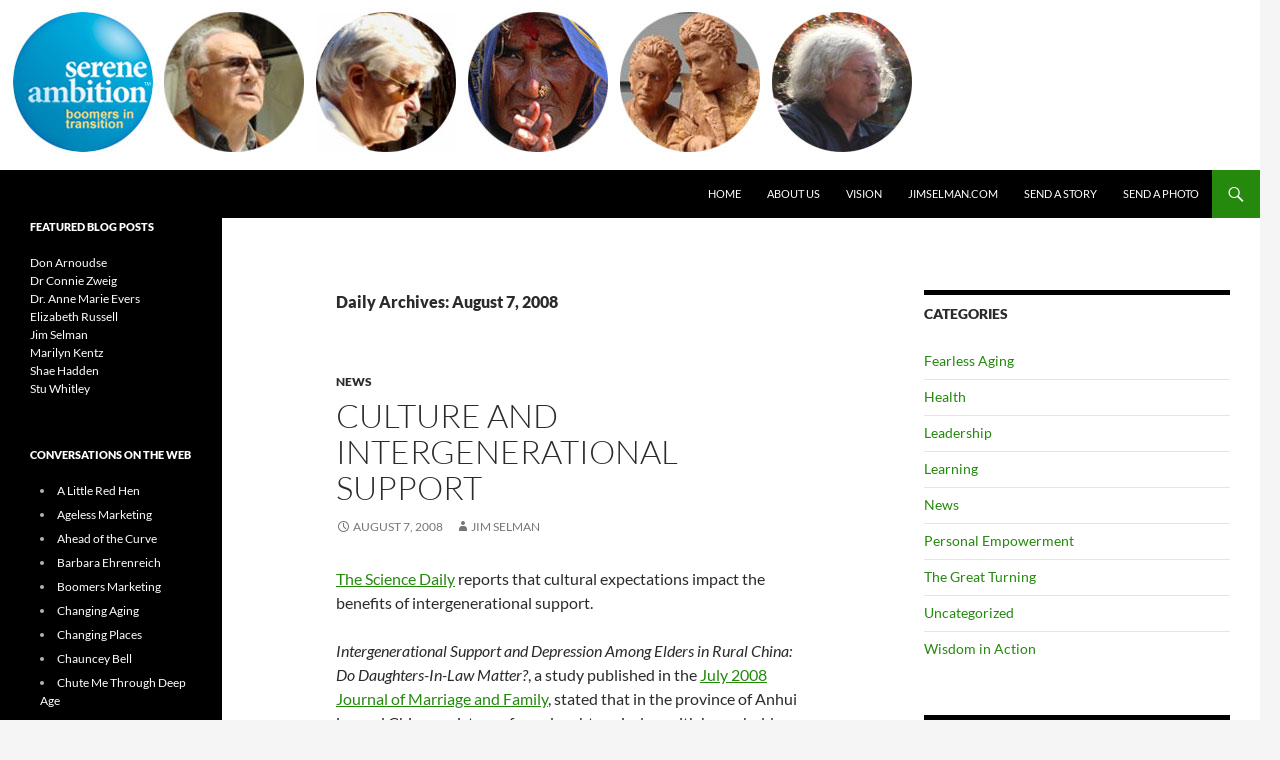

--- FILE ---
content_type: text/html; charset=UTF-8
request_url: https://sereneambition.com/2008/08/07/
body_size: 13087
content:
<!DOCTYPE html>
<html lang="en-US">
<head>
	<meta charset="UTF-8">
	<meta name="viewport" content="width=device-width, initial-scale=1.0">
	<title>August 7, 2008 - Serene Ambition</title>
	<link rel="profile" href="https://gmpg.org/xfn/11">
	<link rel="pingback" href="https://sereneambition.com/xmlrpc.php">
	<meta name='robots' content='noindex, follow' />
	<style>img:is([sizes="auto" i], [sizes^="auto," i]) { contain-intrinsic-size: 3000px 1500px }</style>
	
	<!-- This site is optimized with the Yoast SEO plugin v26.8 - https://yoast.com/product/yoast-seo-wordpress/ -->
	<meta property="og:locale" content="en_US" />
	<meta property="og:type" content="website" />
	<meta property="og:title" content="August 7, 2008 - Serene Ambition" />
	<meta property="og:url" content="https://sereneambition.com/2008/08/07/" />
	<meta property="og:site_name" content="Serene Ambition" />
	<script type="application/ld+json" class="yoast-schema-graph">{"@context":"https://schema.org","@graph":[{"@type":"CollectionPage","@id":"https://sereneambition.com/2008/08/07/","url":"https://sereneambition.com/2008/08/07/","name":"August 7, 2008 - Serene Ambition","isPartOf":{"@id":"https://sereneambition.com/#website"},"breadcrumb":{"@id":"https://sereneambition.com/2008/08/07/#breadcrumb"},"inLanguage":"en-US"},{"@type":"BreadcrumbList","@id":"https://sereneambition.com/2008/08/07/#breadcrumb","itemListElement":[{"@type":"ListItem","position":1,"name":"Home","item":"https://sereneambition.com/"},{"@type":"ListItem","position":2,"name":"Archives for August 7, 2008"}]},{"@type":"WebSite","@id":"https://sereneambition.com/#website","url":"https://sereneambition.com/","name":"Serene Ambition","description":"","potentialAction":[{"@type":"SearchAction","target":{"@type":"EntryPoint","urlTemplate":"https://sereneambition.com/?s={search_term_string}"},"query-input":{"@type":"PropertyValueSpecification","valueRequired":true,"valueName":"search_term_string"}}],"inLanguage":"en-US"}]}</script>
	<!-- / Yoast SEO plugin. -->


<link rel="alternate" type="application/rss+xml" title="Serene Ambition &raquo; Feed" href="https://sereneambition.com/feed/" />
<link rel="alternate" type="application/rss+xml" title="Serene Ambition &raquo; Comments Feed" href="https://sereneambition.com/comments/feed/" />
<script>
window._wpemojiSettings = {"baseUrl":"https:\/\/s.w.org\/images\/core\/emoji\/16.0.1\/72x72\/","ext":".png","svgUrl":"https:\/\/s.w.org\/images\/core\/emoji\/16.0.1\/svg\/","svgExt":".svg","source":{"concatemoji":"https:\/\/sereneambition.com\/wp-includes\/js\/wp-emoji-release.min.js?ver=6.8.3"}};
/*! This file is auto-generated */
!function(s,n){var o,i,e;function c(e){try{var t={supportTests:e,timestamp:(new Date).valueOf()};sessionStorage.setItem(o,JSON.stringify(t))}catch(e){}}function p(e,t,n){e.clearRect(0,0,e.canvas.width,e.canvas.height),e.fillText(t,0,0);var t=new Uint32Array(e.getImageData(0,0,e.canvas.width,e.canvas.height).data),a=(e.clearRect(0,0,e.canvas.width,e.canvas.height),e.fillText(n,0,0),new Uint32Array(e.getImageData(0,0,e.canvas.width,e.canvas.height).data));return t.every(function(e,t){return e===a[t]})}function u(e,t){e.clearRect(0,0,e.canvas.width,e.canvas.height),e.fillText(t,0,0);for(var n=e.getImageData(16,16,1,1),a=0;a<n.data.length;a++)if(0!==n.data[a])return!1;return!0}function f(e,t,n,a){switch(t){case"flag":return n(e,"\ud83c\udff3\ufe0f\u200d\u26a7\ufe0f","\ud83c\udff3\ufe0f\u200b\u26a7\ufe0f")?!1:!n(e,"\ud83c\udde8\ud83c\uddf6","\ud83c\udde8\u200b\ud83c\uddf6")&&!n(e,"\ud83c\udff4\udb40\udc67\udb40\udc62\udb40\udc65\udb40\udc6e\udb40\udc67\udb40\udc7f","\ud83c\udff4\u200b\udb40\udc67\u200b\udb40\udc62\u200b\udb40\udc65\u200b\udb40\udc6e\u200b\udb40\udc67\u200b\udb40\udc7f");case"emoji":return!a(e,"\ud83e\udedf")}return!1}function g(e,t,n,a){var r="undefined"!=typeof WorkerGlobalScope&&self instanceof WorkerGlobalScope?new OffscreenCanvas(300,150):s.createElement("canvas"),o=r.getContext("2d",{willReadFrequently:!0}),i=(o.textBaseline="top",o.font="600 32px Arial",{});return e.forEach(function(e){i[e]=t(o,e,n,a)}),i}function t(e){var t=s.createElement("script");t.src=e,t.defer=!0,s.head.appendChild(t)}"undefined"!=typeof Promise&&(o="wpEmojiSettingsSupports",i=["flag","emoji"],n.supports={everything:!0,everythingExceptFlag:!0},e=new Promise(function(e){s.addEventListener("DOMContentLoaded",e,{once:!0})}),new Promise(function(t){var n=function(){try{var e=JSON.parse(sessionStorage.getItem(o));if("object"==typeof e&&"number"==typeof e.timestamp&&(new Date).valueOf()<e.timestamp+604800&&"object"==typeof e.supportTests)return e.supportTests}catch(e){}return null}();if(!n){if("undefined"!=typeof Worker&&"undefined"!=typeof OffscreenCanvas&&"undefined"!=typeof URL&&URL.createObjectURL&&"undefined"!=typeof Blob)try{var e="postMessage("+g.toString()+"("+[JSON.stringify(i),f.toString(),p.toString(),u.toString()].join(",")+"));",a=new Blob([e],{type:"text/javascript"}),r=new Worker(URL.createObjectURL(a),{name:"wpTestEmojiSupports"});return void(r.onmessage=function(e){c(n=e.data),r.terminate(),t(n)})}catch(e){}c(n=g(i,f,p,u))}t(n)}).then(function(e){for(var t in e)n.supports[t]=e[t],n.supports.everything=n.supports.everything&&n.supports[t],"flag"!==t&&(n.supports.everythingExceptFlag=n.supports.everythingExceptFlag&&n.supports[t]);n.supports.everythingExceptFlag=n.supports.everythingExceptFlag&&!n.supports.flag,n.DOMReady=!1,n.readyCallback=function(){n.DOMReady=!0}}).then(function(){return e}).then(function(){var e;n.supports.everything||(n.readyCallback(),(e=n.source||{}).concatemoji?t(e.concatemoji):e.wpemoji&&e.twemoji&&(t(e.twemoji),t(e.wpemoji)))}))}((window,document),window._wpemojiSettings);
</script>
<style id='wp-emoji-styles-inline-css'>

	img.wp-smiley, img.emoji {
		display: inline !important;
		border: none !important;
		box-shadow: none !important;
		height: 1em !important;
		width: 1em !important;
		margin: 0 0.07em !important;
		vertical-align: -0.1em !important;
		background: none !important;
		padding: 0 !important;
	}
</style>
<link rel='stylesheet' id='wp-block-library-css' href='https://sereneambition.com/wp-includes/css/dist/block-library/style.min.css?ver=6.8.3' media='all' />
<style id='wp-block-library-theme-inline-css'>
.wp-block-audio :where(figcaption){color:#555;font-size:13px;text-align:center}.is-dark-theme .wp-block-audio :where(figcaption){color:#ffffffa6}.wp-block-audio{margin:0 0 1em}.wp-block-code{border:1px solid #ccc;border-radius:4px;font-family:Menlo,Consolas,monaco,monospace;padding:.8em 1em}.wp-block-embed :where(figcaption){color:#555;font-size:13px;text-align:center}.is-dark-theme .wp-block-embed :where(figcaption){color:#ffffffa6}.wp-block-embed{margin:0 0 1em}.blocks-gallery-caption{color:#555;font-size:13px;text-align:center}.is-dark-theme .blocks-gallery-caption{color:#ffffffa6}:root :where(.wp-block-image figcaption){color:#555;font-size:13px;text-align:center}.is-dark-theme :root :where(.wp-block-image figcaption){color:#ffffffa6}.wp-block-image{margin:0 0 1em}.wp-block-pullquote{border-bottom:4px solid;border-top:4px solid;color:currentColor;margin-bottom:1.75em}.wp-block-pullquote cite,.wp-block-pullquote footer,.wp-block-pullquote__citation{color:currentColor;font-size:.8125em;font-style:normal;text-transform:uppercase}.wp-block-quote{border-left:.25em solid;margin:0 0 1.75em;padding-left:1em}.wp-block-quote cite,.wp-block-quote footer{color:currentColor;font-size:.8125em;font-style:normal;position:relative}.wp-block-quote:where(.has-text-align-right){border-left:none;border-right:.25em solid;padding-left:0;padding-right:1em}.wp-block-quote:where(.has-text-align-center){border:none;padding-left:0}.wp-block-quote.is-large,.wp-block-quote.is-style-large,.wp-block-quote:where(.is-style-plain){border:none}.wp-block-search .wp-block-search__label{font-weight:700}.wp-block-search__button{border:1px solid #ccc;padding:.375em .625em}:where(.wp-block-group.has-background){padding:1.25em 2.375em}.wp-block-separator.has-css-opacity{opacity:.4}.wp-block-separator{border:none;border-bottom:2px solid;margin-left:auto;margin-right:auto}.wp-block-separator.has-alpha-channel-opacity{opacity:1}.wp-block-separator:not(.is-style-wide):not(.is-style-dots){width:100px}.wp-block-separator.has-background:not(.is-style-dots){border-bottom:none;height:1px}.wp-block-separator.has-background:not(.is-style-wide):not(.is-style-dots){height:2px}.wp-block-table{margin:0 0 1em}.wp-block-table td,.wp-block-table th{word-break:normal}.wp-block-table :where(figcaption){color:#555;font-size:13px;text-align:center}.is-dark-theme .wp-block-table :where(figcaption){color:#ffffffa6}.wp-block-video :where(figcaption){color:#555;font-size:13px;text-align:center}.is-dark-theme .wp-block-video :where(figcaption){color:#ffffffa6}.wp-block-video{margin:0 0 1em}:root :where(.wp-block-template-part.has-background){margin-bottom:0;margin-top:0;padding:1.25em 2.375em}
</style>
<style id='classic-theme-styles-inline-css'>
/*! This file is auto-generated */
.wp-block-button__link{color:#fff;background-color:#32373c;border-radius:9999px;box-shadow:none;text-decoration:none;padding:calc(.667em + 2px) calc(1.333em + 2px);font-size:1.125em}.wp-block-file__button{background:#32373c;color:#fff;text-decoration:none}
</style>
<style id='global-styles-inline-css'>
:root{--wp--preset--aspect-ratio--square: 1;--wp--preset--aspect-ratio--4-3: 4/3;--wp--preset--aspect-ratio--3-4: 3/4;--wp--preset--aspect-ratio--3-2: 3/2;--wp--preset--aspect-ratio--2-3: 2/3;--wp--preset--aspect-ratio--16-9: 16/9;--wp--preset--aspect-ratio--9-16: 9/16;--wp--preset--color--black: #000;--wp--preset--color--cyan-bluish-gray: #abb8c3;--wp--preset--color--white: #fff;--wp--preset--color--pale-pink: #f78da7;--wp--preset--color--vivid-red: #cf2e2e;--wp--preset--color--luminous-vivid-orange: #ff6900;--wp--preset--color--luminous-vivid-amber: #fcb900;--wp--preset--color--light-green-cyan: #7bdcb5;--wp--preset--color--vivid-green-cyan: #00d084;--wp--preset--color--pale-cyan-blue: #8ed1fc;--wp--preset--color--vivid-cyan-blue: #0693e3;--wp--preset--color--vivid-purple: #9b51e0;--wp--preset--color--green: #24890d;--wp--preset--color--dark-gray: #2b2b2b;--wp--preset--color--medium-gray: #767676;--wp--preset--color--light-gray: #f5f5f5;--wp--preset--gradient--vivid-cyan-blue-to-vivid-purple: linear-gradient(135deg,rgba(6,147,227,1) 0%,rgb(155,81,224) 100%);--wp--preset--gradient--light-green-cyan-to-vivid-green-cyan: linear-gradient(135deg,rgb(122,220,180) 0%,rgb(0,208,130) 100%);--wp--preset--gradient--luminous-vivid-amber-to-luminous-vivid-orange: linear-gradient(135deg,rgba(252,185,0,1) 0%,rgba(255,105,0,1) 100%);--wp--preset--gradient--luminous-vivid-orange-to-vivid-red: linear-gradient(135deg,rgba(255,105,0,1) 0%,rgb(207,46,46) 100%);--wp--preset--gradient--very-light-gray-to-cyan-bluish-gray: linear-gradient(135deg,rgb(238,238,238) 0%,rgb(169,184,195) 100%);--wp--preset--gradient--cool-to-warm-spectrum: linear-gradient(135deg,rgb(74,234,220) 0%,rgb(151,120,209) 20%,rgb(207,42,186) 40%,rgb(238,44,130) 60%,rgb(251,105,98) 80%,rgb(254,248,76) 100%);--wp--preset--gradient--blush-light-purple: linear-gradient(135deg,rgb(255,206,236) 0%,rgb(152,150,240) 100%);--wp--preset--gradient--blush-bordeaux: linear-gradient(135deg,rgb(254,205,165) 0%,rgb(254,45,45) 50%,rgb(107,0,62) 100%);--wp--preset--gradient--luminous-dusk: linear-gradient(135deg,rgb(255,203,112) 0%,rgb(199,81,192) 50%,rgb(65,88,208) 100%);--wp--preset--gradient--pale-ocean: linear-gradient(135deg,rgb(255,245,203) 0%,rgb(182,227,212) 50%,rgb(51,167,181) 100%);--wp--preset--gradient--electric-grass: linear-gradient(135deg,rgb(202,248,128) 0%,rgb(113,206,126) 100%);--wp--preset--gradient--midnight: linear-gradient(135deg,rgb(2,3,129) 0%,rgb(40,116,252) 100%);--wp--preset--font-size--small: 13px;--wp--preset--font-size--medium: 20px;--wp--preset--font-size--large: 36px;--wp--preset--font-size--x-large: 42px;--wp--preset--spacing--20: 0.44rem;--wp--preset--spacing--30: 0.67rem;--wp--preset--spacing--40: 1rem;--wp--preset--spacing--50: 1.5rem;--wp--preset--spacing--60: 2.25rem;--wp--preset--spacing--70: 3.38rem;--wp--preset--spacing--80: 5.06rem;--wp--preset--shadow--natural: 6px 6px 9px rgba(0, 0, 0, 0.2);--wp--preset--shadow--deep: 12px 12px 50px rgba(0, 0, 0, 0.4);--wp--preset--shadow--sharp: 6px 6px 0px rgba(0, 0, 0, 0.2);--wp--preset--shadow--outlined: 6px 6px 0px -3px rgba(255, 255, 255, 1), 6px 6px rgba(0, 0, 0, 1);--wp--preset--shadow--crisp: 6px 6px 0px rgba(0, 0, 0, 1);}:where(.is-layout-flex){gap: 0.5em;}:where(.is-layout-grid){gap: 0.5em;}body .is-layout-flex{display: flex;}.is-layout-flex{flex-wrap: wrap;align-items: center;}.is-layout-flex > :is(*, div){margin: 0;}body .is-layout-grid{display: grid;}.is-layout-grid > :is(*, div){margin: 0;}:where(.wp-block-columns.is-layout-flex){gap: 2em;}:where(.wp-block-columns.is-layout-grid){gap: 2em;}:where(.wp-block-post-template.is-layout-flex){gap: 1.25em;}:where(.wp-block-post-template.is-layout-grid){gap: 1.25em;}.has-black-color{color: var(--wp--preset--color--black) !important;}.has-cyan-bluish-gray-color{color: var(--wp--preset--color--cyan-bluish-gray) !important;}.has-white-color{color: var(--wp--preset--color--white) !important;}.has-pale-pink-color{color: var(--wp--preset--color--pale-pink) !important;}.has-vivid-red-color{color: var(--wp--preset--color--vivid-red) !important;}.has-luminous-vivid-orange-color{color: var(--wp--preset--color--luminous-vivid-orange) !important;}.has-luminous-vivid-amber-color{color: var(--wp--preset--color--luminous-vivid-amber) !important;}.has-light-green-cyan-color{color: var(--wp--preset--color--light-green-cyan) !important;}.has-vivid-green-cyan-color{color: var(--wp--preset--color--vivid-green-cyan) !important;}.has-pale-cyan-blue-color{color: var(--wp--preset--color--pale-cyan-blue) !important;}.has-vivid-cyan-blue-color{color: var(--wp--preset--color--vivid-cyan-blue) !important;}.has-vivid-purple-color{color: var(--wp--preset--color--vivid-purple) !important;}.has-black-background-color{background-color: var(--wp--preset--color--black) !important;}.has-cyan-bluish-gray-background-color{background-color: var(--wp--preset--color--cyan-bluish-gray) !important;}.has-white-background-color{background-color: var(--wp--preset--color--white) !important;}.has-pale-pink-background-color{background-color: var(--wp--preset--color--pale-pink) !important;}.has-vivid-red-background-color{background-color: var(--wp--preset--color--vivid-red) !important;}.has-luminous-vivid-orange-background-color{background-color: var(--wp--preset--color--luminous-vivid-orange) !important;}.has-luminous-vivid-amber-background-color{background-color: var(--wp--preset--color--luminous-vivid-amber) !important;}.has-light-green-cyan-background-color{background-color: var(--wp--preset--color--light-green-cyan) !important;}.has-vivid-green-cyan-background-color{background-color: var(--wp--preset--color--vivid-green-cyan) !important;}.has-pale-cyan-blue-background-color{background-color: var(--wp--preset--color--pale-cyan-blue) !important;}.has-vivid-cyan-blue-background-color{background-color: var(--wp--preset--color--vivid-cyan-blue) !important;}.has-vivid-purple-background-color{background-color: var(--wp--preset--color--vivid-purple) !important;}.has-black-border-color{border-color: var(--wp--preset--color--black) !important;}.has-cyan-bluish-gray-border-color{border-color: var(--wp--preset--color--cyan-bluish-gray) !important;}.has-white-border-color{border-color: var(--wp--preset--color--white) !important;}.has-pale-pink-border-color{border-color: var(--wp--preset--color--pale-pink) !important;}.has-vivid-red-border-color{border-color: var(--wp--preset--color--vivid-red) !important;}.has-luminous-vivid-orange-border-color{border-color: var(--wp--preset--color--luminous-vivid-orange) !important;}.has-luminous-vivid-amber-border-color{border-color: var(--wp--preset--color--luminous-vivid-amber) !important;}.has-light-green-cyan-border-color{border-color: var(--wp--preset--color--light-green-cyan) !important;}.has-vivid-green-cyan-border-color{border-color: var(--wp--preset--color--vivid-green-cyan) !important;}.has-pale-cyan-blue-border-color{border-color: var(--wp--preset--color--pale-cyan-blue) !important;}.has-vivid-cyan-blue-border-color{border-color: var(--wp--preset--color--vivid-cyan-blue) !important;}.has-vivid-purple-border-color{border-color: var(--wp--preset--color--vivid-purple) !important;}.has-vivid-cyan-blue-to-vivid-purple-gradient-background{background: var(--wp--preset--gradient--vivid-cyan-blue-to-vivid-purple) !important;}.has-light-green-cyan-to-vivid-green-cyan-gradient-background{background: var(--wp--preset--gradient--light-green-cyan-to-vivid-green-cyan) !important;}.has-luminous-vivid-amber-to-luminous-vivid-orange-gradient-background{background: var(--wp--preset--gradient--luminous-vivid-amber-to-luminous-vivid-orange) !important;}.has-luminous-vivid-orange-to-vivid-red-gradient-background{background: var(--wp--preset--gradient--luminous-vivid-orange-to-vivid-red) !important;}.has-very-light-gray-to-cyan-bluish-gray-gradient-background{background: var(--wp--preset--gradient--very-light-gray-to-cyan-bluish-gray) !important;}.has-cool-to-warm-spectrum-gradient-background{background: var(--wp--preset--gradient--cool-to-warm-spectrum) !important;}.has-blush-light-purple-gradient-background{background: var(--wp--preset--gradient--blush-light-purple) !important;}.has-blush-bordeaux-gradient-background{background: var(--wp--preset--gradient--blush-bordeaux) !important;}.has-luminous-dusk-gradient-background{background: var(--wp--preset--gradient--luminous-dusk) !important;}.has-pale-ocean-gradient-background{background: var(--wp--preset--gradient--pale-ocean) !important;}.has-electric-grass-gradient-background{background: var(--wp--preset--gradient--electric-grass) !important;}.has-midnight-gradient-background{background: var(--wp--preset--gradient--midnight) !important;}.has-small-font-size{font-size: var(--wp--preset--font-size--small) !important;}.has-medium-font-size{font-size: var(--wp--preset--font-size--medium) !important;}.has-large-font-size{font-size: var(--wp--preset--font-size--large) !important;}.has-x-large-font-size{font-size: var(--wp--preset--font-size--x-large) !important;}
:where(.wp-block-post-template.is-layout-flex){gap: 1.25em;}:where(.wp-block-post-template.is-layout-grid){gap: 1.25em;}
:where(.wp-block-columns.is-layout-flex){gap: 2em;}:where(.wp-block-columns.is-layout-grid){gap: 2em;}
:root :where(.wp-block-pullquote){font-size: 1.5em;line-height: 1.6;}
</style>
<link rel='stylesheet' id='email-subscription_css-css' href='https://sereneambition.com/wp-content/plugins/email-subscription/assets/email-subscription.css?ver=0.50' media='all' />
<link rel='stylesheet' id='twentyfourteen-lato-css' href='https://sereneambition.com/wp-content/themes/twentyfourteen/fonts/font-lato.css?ver=20230328' media='all' />
<link rel='stylesheet' id='genericons-css' href='https://sereneambition.com/wp-content/themes/twentyfourteen/genericons/genericons.css?ver=20251101' media='all' />
<link rel='stylesheet' id='twentyfourteen-style-css' href='https://sereneambition.com/wp-content/themes/twentyfourteen/style.css?ver=20251202' media='all' />
<link rel='stylesheet' id='twentyfourteen-block-style-css' href='https://sereneambition.com/wp-content/themes/twentyfourteen/css/blocks.css?ver=20250715' media='all' />
<link rel='stylesheet' id='ecae-frontend-css' href='https://sereneambition.com/wp-content/plugins/easy-custom-auto-excerpt/assets/style-frontend.css?ver=2.5.0' media='all' />
<style id='ecae-frontend-inline-css'>
@import url(https://fonts.googleapis.com/css?family=Open+Sans:300italic,400italic,600italic,700italic,800italic,400,300,600,700,800&subset=latin,cyrillic-ext,latin-ext);span.ecae-button { font-family: 'Open Sans', Helvetica, Arial, sans-serif; }
</style>
<link rel='stylesheet' id='ecae-buttonskin-none-css' href='https://sereneambition.com/wp-content/plugins/easy-custom-auto-excerpt/buttons/ecae-buttonskin-none.css?ver=2.5.0' media='all' />
<script src="https://sereneambition.com/wp-includes/js/jquery/jquery.min.js?ver=3.7.1" id="jquery-core-js"></script>
<script src="https://sereneambition.com/wp-includes/js/jquery/jquery-migrate.min.js?ver=3.4.1" id="jquery-migrate-js"></script>
<script src="https://sereneambition.com/wp-content/themes/twentyfourteen/js/functions.js?ver=20250729" id="twentyfourteen-script-js" defer data-wp-strategy="defer"></script>
<link rel="https://api.w.org/" href="https://sereneambition.com/wp-json/" /><link rel="EditURI" type="application/rsd+xml" title="RSD" href="https://sereneambition.com/xmlrpc.php?rsd" />
<meta name="generator" content="WordPress 6.8.3" />
<link type="text/css" rel="stylesheet" href="https://sereneambition.com/wp-content/plugins/category-specific-rss-feed-menu/wp_cat_rss_style.css" />
<style type="text/css">
.avatar {vertical-align:middle; margin-right:5px;}
.credit {font-size: 50%;}
</style>
				<style type="text/css" id="twentyfourteen-header-css">
				.site-title,
		.site-description {
			clip-path: inset(50%);
			position: absolute;
		}
				</style>
		</head>

<body class="archive date wp-embed-responsive wp-theme-twentyfourteen group-blog header-image list-view footer-widgets">
<a class="screen-reader-text skip-link" href="#content">
	Skip to content</a>
<div id="page" class="hfeed site">
			<div id="site-header">
		<a href="https://sereneambition.com/" rel="home" >
			<img src="https://sereneambition.com/wp-content/uploads/2014/12/index6.jpg" width="929" height="170" alt="Serene Ambition" srcset="https://sereneambition.com/wp-content/uploads/2014/12/index6.jpg 929w, https://sereneambition.com/wp-content/uploads/2014/12/index6-300x54.jpg 300w" sizes="(max-width: 929px) 100vw, 929px" decoding="async" fetchpriority="high" />		</a>
	</div>
	
	<header id="masthead" class="site-header">
		<div class="header-main">
							<h1 class="site-title"><a href="https://sereneambition.com/" rel="home" >Serene Ambition</a></h1>
			
			<div class="search-toggle">
				<a href="#search-container" class="screen-reader-text" aria-expanded="false" aria-controls="search-container">
					Search				</a>
			</div>

			<nav id="primary-navigation" class="site-navigation primary-navigation">
				<button class="menu-toggle">Primary Menu</button>
				<div class="menu-top-menu-container"><ul id="primary-menu" class="nav-menu"><li id="menu-item-912" class="menu-item menu-item-type-custom menu-item-object-custom menu-item-912"><a href="/">Home</a></li>
<li id="menu-item-904" class="menu-item menu-item-type-post_type menu-item-object-page menu-item-904"><a href="https://sereneambition.com/about-us/">About Us</a></li>
<li id="menu-item-903" class="menu-item menu-item-type-post_type menu-item-object-page menu-item-903"><a href="https://sereneambition.com/vision/">Vision</a></li>
<li id="menu-item-905" class="menu-item menu-item-type-custom menu-item-object-custom menu-item-905"><a href="http://www.jimselman.com">JimSelman.com</a></li>
<li id="menu-item-911" class="menu-item menu-item-type-post_type menu-item-object-page menu-item-911"><a href="https://sereneambition.com/send-a-story/">Send a Story</a></li>
<li id="menu-item-908" class="menu-item menu-item-type-post_type menu-item-object-page menu-item-908"><a href="https://sereneambition.com/send-a-photo/">Send a Photo</a></li>
</ul></div>			</nav>
		</div>

		<div id="search-container" class="search-box-wrapper hide">
			<div class="search-box">
				<form role="search" method="get" class="search-form" action="https://sereneambition.com/">
				<label>
					<span class="screen-reader-text">Search for:</span>
					<input type="search" class="search-field" placeholder="Search &hellip;" value="" name="s" />
				</label>
				<input type="submit" class="search-submit" value="Search" />
			</form>			</div>
		</div>
	</header><!-- #masthead -->

	<div id="main" class="site-main">

	<section id="primary" class="content-area">
		<div id="content" class="site-content" role="main">

			
			<header class="page-header">
				<h1 class="page-title">
					Daily Archives: August 7, 2008				</h1>
			</header><!-- .page-header -->

				
<article id="post-486" class="post-486 post type-post status-publish format-standard hentry category-news tag-culture tag-elders tag-intergenerational_support">
	
	<header class="entry-header">
				<div class="entry-meta">
			<span class="cat-links"><a href="https://sereneambition.com/category/news/" rel="category tag">News</a></span>
		</div>
			<h1 class="entry-title"><a href="https://sereneambition.com/2008/08/super-post-482/" rel="bookmark">Culture and Intergenerational Support</a></h1>
		<div class="entry-meta">
			<span class="entry-date"><a href="https://sereneambition.com/2008/08/super-post-482/" rel="bookmark"><time class="entry-date" datetime="2008-08-07T07:01:00+00:00">August 7, 2008</time></a></span> <span class="byline"><span class="author vcard"><a class="url fn n" href="https://sereneambition.com/author/jim/" rel="author">Jim Selman</a></span></span>		</div><!-- .entry-meta -->
	</header><!-- .entry-header -->

		<div class="entry-content">
		<!-- Begin :: Generated by Easy Custom Auto Excerpt --><div class="ecae" style=""><p><a href="http://www.sciencedaily.com/releases/2008/07/080724150440.htm" target="_blank">The Science Daily</a> reports that cultural expectations impact the benefits of intergenerational support.</p>

<p> <i>Intergenerational Support and Depression Among Elders in Rural China: Do Daughters-In-Law Matter?</i>, a study published in the <a target="_blank" href="http://www3.interscience.wiley.com/journal/120779713/abstract?CRETRY=1&amp;SRETRY=0">July 2008 Journal of Marriage and Family</a>, stated that in the province of Anhui in rural China, assistance from daughters-in-law with household chores</p>
<span class="ecae-button ecae-buttonskin-none" style="text-align:left" >  <a class="ecae-link" href="https://sereneambition.com/2008/08/super-post-482/"><span>read more</span></a></span></div><!-- End :: Generated by Easy Custom Auto Excerpt -->	</div><!-- .entry-content -->
	
	<footer class="entry-meta"><span class="tag-links"><a href="https://sereneambition.com/tag/culture/" rel="tag">culture</a><a href="https://sereneambition.com/tag/elders/" rel="tag">elders</a><a href="https://sereneambition.com/tag/intergenerational_support/" rel="tag">intergenerational_support</a></span></footer></article><!-- #post-486 -->
		</div><!-- #content -->
	</section><!-- #primary -->

<div id="content-sidebar" class="content-sidebar widget-area" role="complementary">
	<aside id="categories-4" class="widget widget_categories"><h1 class="widget-title">Categories</h1><nav aria-label="Categories">
			<ul>
					<li class="cat-item cat-item-3"><a href="https://sereneambition.com/category/fearless-aging/">Fearless Aging</a>
</li>
	<li class="cat-item cat-item-57"><a href="https://sereneambition.com/category/health/">Health</a>
</li>
	<li class="cat-item cat-item-56"><a href="https://sereneambition.com/category/leadership/">Leadership</a>
</li>
	<li class="cat-item cat-item-152"><a href="https://sereneambition.com/category/learning-2/">Learning</a>
</li>
	<li class="cat-item cat-item-6"><a href="https://sereneambition.com/category/news/">News</a>
</li>
	<li class="cat-item cat-item-29"><a href="https://sereneambition.com/category/personal-empowerment/">Personal Empowerment</a>
</li>
	<li class="cat-item cat-item-2"><a href="https://sereneambition.com/category/the-great-turning/">The Great Turning</a>
</li>
	<li class="cat-item cat-item-1"><a href="https://sereneambition.com/category/uncategorized/">Uncategorized</a>
</li>
	<li class="cat-item cat-item-9"><a href="https://sereneambition.com/category/wisdom-in-action/">Wisdom in Action</a>
</li>
			</ul>

			</nav></aside><aside id="emailsubscriptionwidget-2" class="widget EmailSubscriptionWidget"><h1 class="widget-title">Email Subscription</h1>        <div id='emailSub-widget'>
            <div id="emailSub-output" style="display:none;"></div>
            <form id="emailSub-form" action="https://sereneambition.com/wp-admin/admin-ajax.php">
                <input type="hidden" name="success_msg" id="emailSub-success" value="Thank you for subscribing" />
                <input type="hidden" name="fail_msg" id="emailSub-fail" value="Some unexpected error occurred" />
                                <input type="text" name="email" id="emailSub-email" placeholder="Email:" />
                <br />
                <input type="submit" class="submit" value="Subscribe" />
                            </form>
        </div>
        </aside><aside id="tag_cloud-3" class="widget widget_tag_cloud"><h1 class="widget-title">Popular Blog Tags</h1><nav aria-label="Popular Blog Tags"><div class="tagcloud"><ul class='wp-tag-cloud' role='list'>
	<li><a href="https://sereneambition.com/tag/acceptance/" class="tag-cloud-link tag-link-71 tag-link-position-1" style="font-size: 12.717391304348pt;" aria-label="acceptance (17 items)">acceptance</a></li>
	<li><a href="https://sereneambition.com/tag/action/" class="tag-cloud-link tag-link-96 tag-link-position-2" style="font-size: 12.717391304348pt;" aria-label="action (17 items)">action</a></li>
	<li><a href="https://sereneambition.com/tag/addiction/" class="tag-cloud-link tag-link-399 tag-link-position-3" style="font-size: 9.3695652173913pt;" aria-label="addiction (10 items)">addiction</a></li>
	<li><a href="https://sereneambition.com/tag/aging/" class="tag-cloud-link tag-link-17 tag-link-position-4" style="font-size: 21.695652173913pt;" aria-label="aging (70 items)">aging</a></li>
	<li><a href="https://sereneambition.com/tag/change/" class="tag-cloud-link tag-link-130 tag-link-position-5" style="font-size: 14.54347826087pt;" aria-label="change (23 items)">change</a></li>
	<li><a href="https://sereneambition.com/tag/choice/" class="tag-cloud-link tag-link-27 tag-link-position-6" style="font-size: 22pt;" aria-label="choice (73 items)">choice</a></li>
	<li><a href="https://sereneambition.com/tag/circumstances/" class="tag-cloud-link tag-link-422 tag-link-position-7" style="font-size: 8.7608695652174pt;" aria-label="circumstances (9 items)">circumstances</a></li>
	<li><a href="https://sereneambition.com/tag/collaboration/" class="tag-cloud-link tag-link-382 tag-link-position-8" style="font-size: 10.434782608696pt;" aria-label="collaboration (12 items)">collaboration</a></li>
	<li><a href="https://sereneambition.com/tag/commitment/" class="tag-cloud-link tag-link-13 tag-link-position-9" style="font-size: 21.086956521739pt;" aria-label="commitment (64 items)">commitment</a></li>
	<li><a href="https://sereneambition.com/tag/communication/" class="tag-cloud-link tag-link-199 tag-link-position-10" style="font-size: 11.5pt;" aria-label="communication (14 items)">communication</a></li>
	<li><a href="https://sereneambition.com/tag/context/" class="tag-cloud-link tag-link-498 tag-link-position-11" style="font-size: 8pt;" aria-label="context (8 items)">context</a></li>
	<li><a href="https://sereneambition.com/tag/control/" class="tag-cloud-link tag-link-153 tag-link-position-12" style="font-size: 14.847826086957pt;" aria-label="control (24 items)">control</a></li>
	<li><a href="https://sereneambition.com/tag/conversation/" class="tag-cloud-link tag-link-51 tag-link-position-13" style="font-size: 16.978260869565pt;" aria-label="conversation (34 items)">conversation</a></li>
	<li><a href="https://sereneambition.com/tag/death/" class="tag-cloud-link tag-link-213 tag-link-position-14" style="font-size: 11.04347826087pt;" aria-label="death (13 items)">death</a></li>
	<li><a href="https://sereneambition.com/tag/democracy/" class="tag-cloud-link tag-link-504 tag-link-position-15" style="font-size: 9.3695652173913pt;" aria-label="democracy (10 items)">democracy</a></li>
	<li><a href="https://sereneambition.com/tag/dying/" class="tag-cloud-link tag-link-42 tag-link-position-16" style="font-size: 9.9782608695652pt;" aria-label="dying (11 items)">dying</a></li>
	<li><a href="https://sereneambition.com/tag/elders/" class="tag-cloud-link tag-link-161 tag-link-position-17" style="font-size: 13.021739130435pt;" aria-label="elders (18 items)">elders</a></li>
	<li><a href="https://sereneambition.com/tag/environment/" class="tag-cloud-link tag-link-261 tag-link-position-18" style="font-size: 12.717391304348pt;" aria-label="environment (17 items)">environment</a></li>
	<li><a href="https://sereneambition.com/tag/experience/" class="tag-cloud-link tag-link-162 tag-link-position-19" style="font-size: 9.9782608695652pt;" aria-label="experience (11 items)">experience</a></li>
	<li><a href="https://sereneambition.com/tag/freedom/" class="tag-cloud-link tag-link-260 tag-link-position-20" style="font-size: 9.9782608695652pt;" aria-label="freedom (11 items)">freedom</a></li>
	<li><a href="https://sereneambition.com/tag/future/" class="tag-cloud-link tag-link-28 tag-link-position-21" style="font-size: 21.695652173913pt;" aria-label="future (70 items)">future</a></li>
	<li><a href="https://sereneambition.com/tag/generations/" class="tag-cloud-link tag-link-128 tag-link-position-22" style="font-size: 12.260869565217pt;" aria-label="generations (16 items)">generations</a></li>
	<li><a href="https://sereneambition.com/tag/health-2/" class="tag-cloud-link tag-link-94 tag-link-position-23" style="font-size: 16.065217391304pt;" aria-label="health (29 items)">health</a></li>
	<li><a href="https://sereneambition.com/tag/learning/" class="tag-cloud-link tag-link-143 tag-link-position-24" style="font-size: 16.521739130435pt;" aria-label="learning (31 items)">learning</a></li>
	<li><a href="https://sereneambition.com/tag/listening/" class="tag-cloud-link tag-link-50 tag-link-position-25" style="font-size: 14.239130434783pt;" aria-label="listening (22 items)">listening</a></li>
	<li><a href="https://sereneambition.com/tag/loneliness/" class="tag-cloud-link tag-link-221 tag-link-position-26" style="font-size: 8pt;" aria-label="loneliness (8 items)">loneliness</a></li>
	<li><a href="https://sereneambition.com/tag/love/" class="tag-cloud-link tag-link-30 tag-link-position-27" style="font-size: 17.434782608696pt;" aria-label="love (36 items)">love</a></li>
	<li><a href="https://sereneambition.com/tag/media/" class="tag-cloud-link tag-link-109 tag-link-position-28" style="font-size: 8.7608695652174pt;" aria-label="media (9 items)">media</a></li>
	<li><a href="https://sereneambition.com/tag/obama/" class="tag-cloud-link tag-link-573 tag-link-position-29" style="font-size: 14.54347826087pt;" aria-label="obama (23 items)">obama</a></li>
	<li><a href="https://sereneambition.com/tag/paradigm/" class="tag-cloud-link tag-link-111 tag-link-position-30" style="font-size: 12.260869565217pt;" aria-label="paradigm (16 items)">paradigm</a></li>
	<li><a href="https://sereneambition.com/tag/peace/" class="tag-cloud-link tag-link-142 tag-link-position-31" style="font-size: 12.717391304348pt;" aria-label="peace (17 items)">peace</a></li>
	<li><a href="https://sereneambition.com/tag/politics/" class="tag-cloud-link tag-link-80 tag-link-position-32" style="font-size: 8.7608695652174pt;" aria-label="politics (9 items)">politics</a></li>
	<li><a href="https://sereneambition.com/tag/relationships/" class="tag-cloud-link tag-link-531 tag-link-position-33" style="font-size: 8.7608695652174pt;" aria-label="relationships (9 items)">relationships</a></li>
	<li><a href="https://sereneambition.com/tag/resignation/" class="tag-cloud-link tag-link-33 tag-link-position-34" style="font-size: 11.804347826087pt;" aria-label="resignation (15 items)">resignation</a></li>
	<li><a href="https://sereneambition.com/tag/respect/" class="tag-cloud-link tag-link-25 tag-link-position-35" style="font-size: 8pt;" aria-label="respect (8 items)">respect</a></li>
	<li><a href="https://sereneambition.com/tag/responsibility/" class="tag-cloud-link tag-link-103 tag-link-position-36" style="font-size: 18.5pt;" aria-label="responsibility (43 items)">responsibility</a></li>
	<li><a href="https://sereneambition.com/tag/retirement-2/" class="tag-cloud-link tag-link-67 tag-link-position-37" style="font-size: 18.804347826087pt;" aria-label="retirement (45 items)">retirement</a></li>
	<li><a href="https://sereneambition.com/tag/seniors/" class="tag-cloud-link tag-link-91 tag-link-position-38" style="font-size: 9.9782608695652pt;" aria-label="seniors (11 items)">seniors</a></li>
	<li><a href="https://sereneambition.com/tag/surrender/" class="tag-cloud-link tag-link-290 tag-link-position-39" style="font-size: 11.04347826087pt;" aria-label="surrender (13 items)">surrender</a></li>
	<li><a href="https://sereneambition.com/tag/time/" class="tag-cloud-link tag-link-169 tag-link-position-40" style="font-size: 14.847826086957pt;" aria-label="time (24 items)">time</a></li>
	<li><a href="https://sereneambition.com/tag/transformation/" class="tag-cloud-link tag-link-166 tag-link-position-41" style="font-size: 13.630434782609pt;" aria-label="transformation (20 items)">transformation</a></li>
	<li><a href="https://sereneambition.com/tag/trust/" class="tag-cloud-link tag-link-306 tag-link-position-42" style="font-size: 9.3695652173913pt;" aria-label="trust (10 items)">trust</a></li>
	<li><a href="https://sereneambition.com/tag/truth/" class="tag-cloud-link tag-link-246 tag-link-position-43" style="font-size: 10.434782608696pt;" aria-label="truth (12 items)">truth</a></li>
	<li><a href="https://sereneambition.com/tag/vision/" class="tag-cloud-link tag-link-146 tag-link-position-44" style="font-size: 12.260869565217pt;" aria-label="vision (16 items)">vision</a></li>
	<li><a href="https://sereneambition.com/tag/wisdom/" class="tag-cloud-link tag-link-72 tag-link-position-45" style="font-size: 21.54347826087pt;" aria-label="wisdom (68 items)">wisdom</a></li>
</ul>
</div>
</nav></aside><aside id="text-5" class="widget widget_text">			<div class="textwidget"><a href="http://www.eldering.org">
		<img alt="Advertising" src="/blog/themes/newsa/img/Eldering-logo-only-green-LR.jpg">
	</a></div>
		</aside><aside id="text-6" class="widget widget_text">			<div class="textwidget"><div id="books">

		<div class="clearfix ">
            <a href="http://www.freewayguides.com/product.php?productid=11&amp;cat=248">
                        <img width="72" height="92" alt="Book image" src="https://sereneambition.com/blog/themes/newsa/img/books/RetiringRight_100.jpg">
                </a>
                <p>

                        <a href="http://www.freewayguides.com/product.php?productid=11&amp;cat=248">
			Retiring Right: How to Invent the Rest of Your Life! - Jim Selman
                        </a>
                </p>
        </div>
        
	<div class="clearfix" >
		<a href="http://www.amazon.com/Fearless-Women-Portraits-Nancy-Alspaugh/dp/1584794127/ref=pd_bbs_sr_1/002-2780888-7219247?ie=UTF8&amp;s=books&amp;qid=1179432484&amp;sr=8-1">
			<img width="72" height="92" alt="Book image" src="https://sereneambition.com/blog/themes/newsa/img/books/fearless-women.jpg">
		</a>
		<p>
			<a href="http://www.amazon.com/Fearless-Women-Portraits-Nancy-Alspaugh/dp/1584794127/ref=pd_bbs_sr_1/002-2780888-7219247?ie=UTF8&amp;s=books&amp;qid=1179432484&amp;sr=8-1">			
				Fearless Women &ndash; Nancy Alspaugh and Marilyn Kentz
			</a>
		</p>
	</div>
    <br>
	<div class="clearfix" >
		<a href="http://www.amazon.com/Great-Turning-Empire-Community-Currents/dp/1887208070/sr=1-1/qid=1169178357/ref=pd_bbs_sr_1/104-2317862-3021549?ie=UTF8&amp;s=books">
			<img width="72" height="92" alt="b o o k" src="https://sereneambition.com/blog/themes/newsa/img/books/Great-Turning.gif">
		</a>
		<p>
			<a href="http://www.amazon.com/Great-Turning-Empire-Community-Currents/dp/1887208070/sr=1-1/qid=1169178357/ref=pd_bbs_sr_1/104-2317862-3021549?ie=UTF8&amp;s=books">			
				The Great Turning: From Empire to Earth Community &ndash; David Korten
			</a>
		</p>
	</div>
		
	<div class="clearfix" >
		<a href="http://www.amazon.com/Merlin-Factor-Keys-Corporate-Kingdom/dp/0566079429/ref=sr_1_1/105-1335345-5741263?ie=UTF8&amp;s=books&amp;qid=1186703581&amp;sr=8-1">
			<img width="72" height="92" alt="b o o k" src="https://sereneambition.com/blog/themes/newsa/img/books/Merlin-Factor.jpg">
		</a>
		<p>
			<a href="http://www.amazon.com/Merlin-Factor-Keys-Corporate-Kingdom/dp/0566079429/ref=sr_1_1/105-1335345-5741263?ie=UTF8&amp;s=books&amp;qid=1186703581&amp;sr=8-1">			
				The Merlin Factor: Keys to the Corporate Kingdom &ndash; Charles E. Smith
			</a>
		</p>
	</div>
	
	<div class="clearfix" >
		<a href="http://www.amazon.com/Reading-Covers-Elizabeth-Goodell-Russell/dp/0595361684/sr=1-1/qid=1169178418/ref=pd_bbs_sr_1/104-2317862-3021549?ie=UTF8&amp;s=books">
			<img width="72" height="92" alt="b o o k" src="https://sereneambition.com/blog/themes/newsa/img/books/Under-the-covers.jpg">
		</a>
		<p>
			<a href="http://www.amazon.com/Reading-Covers-Elizabeth-Goodell-Russell/dp/0595361684/sr=1-1/qid=1169178418/ref=pd_bbs_sr_1/104-2317862-3021549?ie=UTF8&amp;s=books">			
				Reading Under the Covers &ndash; Elizabeth G. Russell 
			</a>
		</p>
	</div>	
	
	<br>
	<div class="clearfix">
		<p>
			 <a href="/2006/08/super-post-2/">	 More  Books
			</a>
		</p>
	</div>	
</div></div>
		</aside></div><!-- #content-sidebar -->
<div id="secondary">
	
	
		<div id="primary-sidebar" class="primary-sidebar widget-area" role="complementary">
				<aside id="authors-2" class="widget widget_authors">			<h1 class="widget-title">Featured Blog Posts</h1>			<ul><li><a href="https://sereneambition.com/author/donarnoudse/" title="Posts by Don Arnoudse">Don Arnoudse</a> </li>
<li><a href="https://sereneambition.com/author/dr-connie-zweig/" title="Posts by Dr Connie Zweig">Dr Connie Zweig</a> </li>
<li><a href="https://sereneambition.com/author/annemarieevers/" title="Posts by Dr. Anne Marie Evers">Dr. Anne Marie Evers</a> </li>
<li><a href="https://sereneambition.com/author/elizabethrussell/" title="Posts by Elizabeth Russell">Elizabeth Russell</a> </li>
<li><a href="https://sereneambition.com/author/jim/" title="Posts by Jim Selman">Jim Selman</a> </li>
<li><a href="https://sereneambition.com/author/marilynkentz/" title="Posts by Marilyn Kentz">Marilyn Kentz</a> </li>
<li><a href="https://sereneambition.com/author/shaehadden2/" title="Posts by Shae Hadden">Shae Hadden</a> </li>
<li><a href="https://sereneambition.com/author/stuwhitley/" title="Posts by Stu Whitley">Stu Whitley</a> </li>
</ul>					</aside>	<aside id="text-7" class="widget widget_text"><h1 class="widget-title">Conversations on the Web</h1>			<div class="textwidget">	 
	     <ul class="rFolder">
                    <li class="rFolderItem">
                                <a href="http://www.alittleredhen.com/" title="Peace &amp; HIV awareness activism after 60" class="rBookmark0">A Little Red Hen</a>
                </li>
            <li class="rFolderItem">
                                <a href="http://agelessmarketing.typepad.com/" title="David Wolfe on the marketing revolution" class="rBookmark0">Ageless Marketing</a>
                </li>
            <li class="rFolderItem">
                                <a href="http://www.aheadofthecurveatmidlife.com/" title="Kathleen Daniel and Jennifer Montgomery" class="rBookmark0">Ahead of the Curve</a>
                </li>
            <li class="rFolderItem">
                                <a href="http://ehrenreich.blogs.com/" title="Exploring hidden realms of the economy" class="rBookmark0">Barbara Ehrenreich</a>
                </li>
            <li class="rFolderItem">
                                <a href="http://boomers.typepad.com/" title="Marketing to Boomers" class="rBookmark0">Boomers Marketing</a>
                </li>
            <li class="rFolderItem">
                                <a href="http://www.ecumen.org/changing-aging/" title="Housing &amp; healthcare issues" class="rBookmark0">Changing Aging</a>
                </li>
            <li class="rFolderItem">
                                <a href="http://www.woodka.com/" title="Donna Woodka, columnist and author" class="rBookmark0">Changing Places</a>
                </li>
            <li class="rFolderItem">
                                <a href="http://www.chaunceybell.wordpress.com" title="Exploring social &amp; technological innovation" class="rBookmark0">Chauncey Bell</a>
                </li>
            <li class="rFolderItem">
                                <a href="http://chutemethrough.blogspot.com/" title="Laurie Ford on late-life issues" class="rBookmark0">Chute Me Through Deep Age</a>
                </li>
            <li class="rFolderItem">
                                <a href="http://www.can-nm.org/" title="Meetings, workshops &amp; conference for elders in New Mexico" class="rBookmark0">Conscious Aging Network </a>
                </li>
            <li class="rFolderItem">
                                <a href=" http://www.laurenceplatt.com/wernererhard" title="Essays by Laurence Platt" class="rBookmark0">Conversations for Transformation</a>
                </li>
            <li class="rFolderItem">
                                <a href="http://carranco.blogspot.com/" title="Masterful reflections on life in the waning years" class="rBookmark0">Curmudgeon</a>
                </li>
            <li class="rFolderItem">
                                <a href="http://dontgelyet.typepad.com/dontgeltoosoon/aging/index.html" title="Cynthia Samuels on Aging" class="rBookmark0">Don't Gel Too Soon</a>
                </li>
            <li class="rFolderItem">
                                <a href="http://dontoearth.blogspot.com/" title="Donald Crowdis on growing older &amp; environmentalism" class="rBookmark0">Don to Earth</a>
                </li>
            <li class="rFolderItem">
                                <a href="http://estatevaults.com/bol/" title="Musings on the business of life" class="rBookmark0">Estate Vaults</a>
                </li>
            <li class="rFolderItem">
                                <a href="http://www.fearless-aging.org" title="Marilyn Kentz and Nancy Alspaugh" class="rBookmark0">Fearless Aging</a>
                </li>
            <li class="rFolderItem">
                                <a href="http://www.idealist.org/if/h?sid=84001020-160-gQw" title="Action without Borders - opportunities to work and volunteer around the world" class="rBookmark0">Idealist</a>
                </li>
            <li class="rFolderItem">
                                <a href="http://www.kenwilber.com/blog/list/1" title="Thought leader on consciousness &amp; human evolution" class="rBookmark0">Ken Wilber</a>
                </li>
            <li class="rFolderItem">
                                <a href="http://www.legacyxxi.com" title="Penetrating insights into social change &amp; human equality" class="rBookmark0">Legacy XXI</a>
                </li>
            <li class="rFolderItem">
                                <a href="http://www.mindingoureldersblogs.com/" title="Carol Bradley Bursack on eldercare" class="rBookmark0">Minding Our Elders</a>
                </li>
            <li class="rFolderItem">
                                <a href="http://octogenarian.blogspot.com/" title="Former Washington correspondent and senior editor Mortart" class="rBookmark0">Octogenarian</a>
                </li>
            <li class="rFolderItem">
                                <a href="http://oldgreypoet.wordpress.com/" title="Journal of a writing man" class="rBookmark0">Old Grey Poet</a>
                </li>
            <li class="rFolderItem">
                                <a href="http://www.drmurielgillick.com/" title="Dr. Muriel Gillick " class="rBookmark0">Perspectives on Aging</a>
                </li>
            <li class="rFolderItem">
                                <a href="http://rainydaythought.blogspot.com/search/label/aging" title="Rain on aging" class="rBookmark0">Rainy Day Thoughts</a>
                </li>
            <li class="rFolderItem">
                                <a href="http://richardleidertoday.com/" title="Living on Purpose" class="rBookmark0">Richard Leider</a>
                </li>
            <li class="rFolderItem">
                                <a href="http://ripples.typepad.com/" title="Post-corporate adventures with David St. Lawrence" class="rBookmark0">Ripples</a>
                </li>
            <li class="rFolderItem">
                                <a href="http://www.sage-ingguild.org/" title="Changing the paradigm from aging to sage-ing" class="rBookmark0">Sage-ing Guild</a>
                </li>
            <li class="rFolderItem">
                                <a href="http://www.thesavvyboomer.com" title="Boomers guide to technology and the internet" class="rBookmark0">Savvy Boomer</a>
                </li>
            <li class="rFolderItem">
                                <a href="http://jenett.org/ageless/" title="Directory of elderbloggers" class="rBookmark0">The Ageless Project</a>
                </li>
            <li class="rFolderItem">
                                <a href="http://www.thegeminiweb.com/babyboomer/index.php" title="Musings of a Boston-based journalist on mid-life crisis" class="rBookmark0">The Boomer Chronicles</a>
                </li>
            <li class="rFolderItem">
                                <a href="http://www.thegreatturning.net/index.php" title="Navigating the shift to Earth Community" class="rBookmark0">The Great Turning</a>
                </li>
            <li class="rFolderItem">
                                <a href="http://www.theworldcafe.com" title="Conversations that matter" class="rBookmark0">The World Cafe</a>
                </li>
            <li class="rFolderItem">
                                <a href="http://seniorcare-dc.blogspot.com/" title="Lori Woehrle's perspective on Boomers caring for parents and children" class="rBookmark0">Tuna on Rye</a>
                </li>
            <li class="rFolderItem">
                                <a href="http://cdawes.blogs.com/wisewomanshining/" title="Casey Dawes empowering Boomer women" class="rBookmark0">Wise Woman Shining</a>
                </li>
                    </ul>
</div>
		</aside><aside id="widget_tptn_pop-2" class="widget tptn_posts_list_widget"><h1 class="widget-title">Popular Blog Posts</h1><div class="tptn_posts  tptn_posts_widget tptn_posts_widget-widget_tptn_pop-2    tptn-text-only"><ul><li><span class="tptn_after_thumb"><a href="https://sereneambition.com/about-us/"     class="tptn_link"><span class="tptn_title">About Us</span></a></span></li><li><span class="tptn_after_thumb"><a href="https://sereneambition.com/contact/"     class="tptn_link"><span class="tptn_title">Contact</span></a></span></li><li><span class="tptn_after_thumb"><a href="https://sereneambition.com/2018/02/reflection-on-aging/"     class="tptn_link"><span class="tptn_title">Reflection on Aging</span></a></span></li><li><span class="tptn_after_thumb"><a href="https://sereneambition.com/vision/"     class="tptn_link"><span class="tptn_title">Vision</span></a></span></li><li><span class="tptn_after_thumb"><a href="https://sereneambition.com/inspire-list/"     class="tptn_link"><span class="tptn_title">Testimonials</span></a></span></li><li><span class="tptn_after_thumb"><a href="https://sereneambition.com/2016/04/the-scariest-game-in-town/"     class="tptn_link"><span class="tptn_title">The Scariest Game in Town</span></a></span></li><li><span class="tptn_after_thumb"><a href="https://sereneambition.com/2016/09/dont-take-debait/"     class="tptn_link"><span class="tptn_title">Don’t Take DeBait</span></a></span></li><li><span class="tptn_after_thumb"><a href="https://sereneambition.com/send-a-story/"     class="tptn_link"><span class="tptn_title">Send a Story</span></a></span></li><li><span class="tptn_after_thumb"><a href="https://sereneambition.com/2018/02/who-is-responsible-for-the-president/"     class="tptn_link"><span class="tptn_title">Who is responsible for the President?</span></a></span></li><li><span class="tptn_after_thumb"><a href="https://sereneambition.com/2018/12/6-secrets-to-help-seniors-enhance-their-health-and-happiness-by-jason-lewis/"     class="tptn_link"><span class="tptn_title">6 Secrets to Help Seniors Enhance Their Health and&hellip;</span></a></span></li></ul><div class="tptn_clear"></div></div></aside><aside id="calendar-3" class="widget widget_calendar"><div id="calendar_wrap" class="calendar_wrap"><table id="wp-calendar" class="wp-calendar-table">
	<caption>August 2008</caption>
	<thead>
	<tr>
		<th scope="col" aria-label="Monday">M</th>
		<th scope="col" aria-label="Tuesday">T</th>
		<th scope="col" aria-label="Wednesday">W</th>
		<th scope="col" aria-label="Thursday">T</th>
		<th scope="col" aria-label="Friday">F</th>
		<th scope="col" aria-label="Saturday">S</th>
		<th scope="col" aria-label="Sunday">S</th>
	</tr>
	</thead>
	<tbody>
	<tr>
		<td colspan="4" class="pad">&nbsp;</td><td><a href="https://sereneambition.com/2008/08/01/" aria-label="Posts published on August 1, 2008">1</a></td><td>2</td><td>3</td>
	</tr>
	<tr>
		<td>4</td><td><a href="https://sereneambition.com/2008/08/05/" aria-label="Posts published on August 5, 2008">5</a></td><td><a href="https://sereneambition.com/2008/08/06/" aria-label="Posts published on August 6, 2008">6</a></td><td><a href="https://sereneambition.com/2008/08/07/" aria-label="Posts published on August 7, 2008">7</a></td><td><a href="https://sereneambition.com/2008/08/08/" aria-label="Posts published on August 8, 2008">8</a></td><td>9</td><td>10</td>
	</tr>
	<tr>
		<td>11</td><td><a href="https://sereneambition.com/2008/08/12/" aria-label="Posts published on August 12, 2008">12</a></td><td><a href="https://sereneambition.com/2008/08/13/" aria-label="Posts published on August 13, 2008">13</a></td><td><a href="https://sereneambition.com/2008/08/14/" aria-label="Posts published on August 14, 2008">14</a></td><td><a href="https://sereneambition.com/2008/08/15/" aria-label="Posts published on August 15, 2008">15</a></td><td>16</td><td>17</td>
	</tr>
	<tr>
		<td><a href="https://sereneambition.com/2008/08/18/" aria-label="Posts published on August 18, 2008">18</a></td><td><a href="https://sereneambition.com/2008/08/19/" aria-label="Posts published on August 19, 2008">19</a></td><td><a href="https://sereneambition.com/2008/08/20/" aria-label="Posts published on August 20, 2008">20</a></td><td><a href="https://sereneambition.com/2008/08/21/" aria-label="Posts published on August 21, 2008">21</a></td><td><a href="https://sereneambition.com/2008/08/22/" aria-label="Posts published on August 22, 2008">22</a></td><td>23</td><td>24</td>
	</tr>
	<tr>
		<td><a href="https://sereneambition.com/2008/08/25/" aria-label="Posts published on August 25, 2008">25</a></td><td><a href="https://sereneambition.com/2008/08/26/" aria-label="Posts published on August 26, 2008">26</a></td><td><a href="https://sereneambition.com/2008/08/27/" aria-label="Posts published on August 27, 2008">27</a></td><td><a href="https://sereneambition.com/2008/08/28/" aria-label="Posts published on August 28, 2008">28</a></td><td><a href="https://sereneambition.com/2008/08/29/" aria-label="Posts published on August 29, 2008">29</a></td><td>30</td><td>31</td>
	</tr>
	</tbody>
	</table><nav aria-label="Previous and next months" class="wp-calendar-nav">
		<span class="wp-calendar-nav-prev"><a href="https://sereneambition.com/2008/07/">&laquo; Jul</a></span>
		<span class="pad">&nbsp;</span>
		<span class="wp-calendar-nav-next"><a href="https://sereneambition.com/2008/09/">Sep &raquo;</a></span>
	</nav></div></aside>	</div><!-- #primary-sidebar -->
	</div><!-- #secondary -->

		</div><!-- #main -->

		<footer id="colophon" class="site-footer">

			
<div id="supplementary">
	<div id="footer-sidebar" class="footer-sidebar widget-area" role="complementary">
		<aside id="text-8" class="widget widget_text">			<div class="textwidget"><script>
  (function(i,s,o,g,r,a,m){i['GoogleAnalyticsObject']=r;i[r]=i[r]||function(){
  (i[r].q=i[r].q||[]).push(arguments)},i[r].l=1*new Date();a=s.createElement(o),
  m=s.getElementsByTagName(o)[0];a.async=1;a.src=g;m.parentNode.insertBefore(a,m)
  })(window,document,'script','//www.google-analytics.com/analytics.js','ga');

  ga('create', 'UA-57793807-1', 'auto');
  ga('send', 'pageview');

</script></div>
		</aside>	</div><!-- #footer-sidebar -->
</div><!-- #supplementary -->

			<div class="site-info">
												<a href="https://wordpress.org/" class="imprint">
					Proudly powered by WordPress				</a>
			</div><!-- .site-info -->
		</footer><!-- #colophon -->
	</div><!-- #page -->

	<script type="speculationrules">
{"prefetch":[{"source":"document","where":{"and":[{"href_matches":"\/*"},{"not":{"href_matches":["\/wp-*.php","\/wp-admin\/*","\/wp-content\/uploads\/*","\/wp-content\/*","\/wp-content\/plugins\/*","\/wp-content\/themes\/twentyfourteen\/*","\/*\\?(.+)"]}},{"not":{"selector_matches":"a[rel~=\"nofollow\"]"}},{"not":{"selector_matches":".no-prefetch, .no-prefetch a"}}]},"eagerness":"conservative"}]}
</script>
<script src="https://sereneambition.com/wp-content/plugins/email-subscription/assets/email-subscription.js?ver=1.0" id="email-subscription_js-js"></script>
<script src="https://sereneambition.com/wp-includes/js/imagesloaded.min.js?ver=5.0.0" id="imagesloaded-js"></script>
<script src="https://sereneambition.com/wp-includes/js/masonry.min.js?ver=4.2.2" id="masonry-js"></script>
<script src="https://sereneambition.com/wp-includes/js/jquery/jquery.masonry.min.js?ver=3.1.2b" id="jquery-masonry-js"></script>
</body>
</html>
